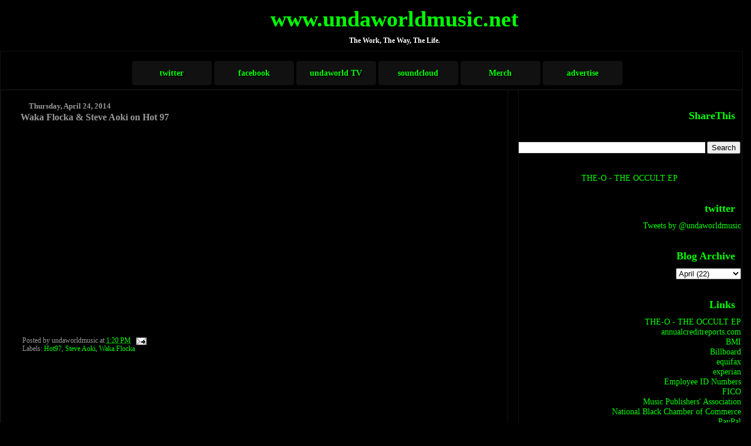

--- FILE ---
content_type: text/html; charset=UTF-8
request_url: https://www.undaworldmusic.net/2014/04/waka-flocka-steve-aoki-on-hot-97.html
body_size: 9881
content:
<!DOCTYPE html>
<html dir='ltr' xmlns='http://www.w3.org/1999/xhtml' xmlns:b='http://www.google.com/2005/gml/b' xmlns:data='http://www.google.com/2005/gml/data' xmlns:expr='http://www.google.com/2005/gml/expr'>
<head>
<link href='https://www.blogger.com/static/v1/widgets/2944754296-widget_css_bundle.css' rel='stylesheet' type='text/css'/>
<script type='text/javascript'>
window.google_analytics_uacct = "UA-3802307-1";
</script>
<meta content='text/html; charset=UTF-8' http-equiv='Content-Type'/>
<meta content='blogger' name='generator'/>
<link href='https://www.undaworldmusic.net/favicon.ico' rel='icon' type='image/x-icon'/>
<link href='http://www.undaworldmusic.net/2014/04/waka-flocka-steve-aoki-on-hot-97.html' rel='canonical'/>
<link rel="alternate" type="application/atom+xml" title="www.undaworldmusic.net - Atom" href="https://www.undaworldmusic.net/feeds/posts/default" />
<link rel="alternate" type="application/rss+xml" title="www.undaworldmusic.net - RSS" href="https://www.undaworldmusic.net/feeds/posts/default?alt=rss" />
<link rel="service.post" type="application/atom+xml" title="www.undaworldmusic.net - Atom" href="https://www.blogger.com/feeds/33824166/posts/default" />

<link rel="alternate" type="application/atom+xml" title="www.undaworldmusic.net - Atom" href="https://www.undaworldmusic.net/feeds/4164610255787408011/comments/default" />
<!--Can't find substitution for tag [blog.ieCssRetrofitLinks]-->
<link href='https://i.ytimg.com/vi/8_nVhC8ajuY/hqdefault.jpg' rel='image_src'/>
<meta content='http://www.undaworldmusic.net/2014/04/waka-flocka-steve-aoki-on-hot-97.html' property='og:url'/>
<meta content='Waka Flocka &amp; Steve Aoki on Hot 97' property='og:title'/>
<meta content='Rap, Hip Hop, Urban, Entertainment, Music, Washington, DC, DMV, Maryland, Virginia, Brooklyn, New York, Charlotte, North Carolina, Atlanta, Miami,' property='og:description'/>
<meta content='https://lh3.googleusercontent.com/blogger_img_proxy/AEn0k_t9RXETGtHuXoCywXQBiUp9BYSjPw8Bfk19snx9DJIk7tNBZXu4pIqU4pECadCvudPjClzyP30pAwsJAJ-SMfTzm6-y1twhE9YZPLEGTBtPMkNHOQ=w1200-h630-n-k-no-nu' property='og:image'/>
<title>www.undaworldmusic.net: Waka Flocka & Steve Aoki on Hot 97</title>
<style id='page-skin-1' type='text/css'><!--
/*
Designed by Octavius Mims for
undaworld&#174; entertainment /*
<script type='text/javascript' src='http://partner.googleadservices.com/gampad/google_service.js'>
</script>
<script type='text/javascript'>
GS_googleAddAdSenseService("ca-pub-0578129360021387");
GS_googleEnableAllServices();
</script>
<script type='text/javascript'>
GA_googleAddSlot("ca-pub-0578129360021387", "blog_undaworldmusic_com");
GA_googleAddSlot("ca-pub-0578129360021387", "tower_undaworldmusic");
GA_googleAddSlot("ca-pub-0578129360021387", "250X250");
GA_googleAddSlot("ca-pub-0578129360021387", "Post_Bottom_468x60");
</script>
<script type='text/javascript'>
GA_googleFetchAds();
</script>
* Variable definitions
* ====================
<Variable name="mainBgColor" description="Page Background Color"
type="color" default="#000000"  />
<Variable name="mainTextColor" description="Text Color"
type="color" default="#FFFFFF" />
<Variable name="titleBgColor" description="Blog Title Background Color"
type="color" default="#000000" />
<Variable name="titleColor" description="Blog Title Color"
type="color" default="#00FF00"/>
<Variable name="descriptionBgColor" description="Description Background Color"
type="color" default="#000000" />
<Variable name="descriptionColor" description="Blog Description Color"
type="color" default="#FFFFFF" />
<Variable name="dateHeaderColor" description="Date Header Color"
type="color" default="#999999" />
<Variable name="postTitleColor" description="Post Title Color"
type="color" default="#999999" />
<Variable name="postTitleBgColor" description="Post Title Background Color"
type="color" default="#000000" />
<Variable name="postFooterColor" description="Post Footer Color"
type="color" default="#999999" />
<Variable name="mainLinkColor" description="Link Color"
type="color" default="#00FF00" />
<Variable name="mainVisitedLinkColor" description="Visited Link Color"
type="color" default="#00FF00" />
<Variable name="sidebarTitleColor" description="Sidebar Title Color"
type="color" default="#00FF00" />
<Variable name="sidebarLinkColor" description="Sidebar Link Color"
type="color" default="#00FF00" />
<Variable name="sidebarVisitedLinkColor"
description="Sidebar Visited Link Color"
type="color" default="#00FF00" />
<Variable name="bodyFont" description="Text Font"
type="font" default="normal normal 90% 'Georgia, Times, serif, Sans-Serif" />
<Variable name="titleFont" description="Blog Title Font"
type="font" default="normal bold 266% Georgia, Times, serif" />
<Variable name="descriptionFont" description="Blog Description Font"
type="font" default="normal bold 85% Georgia, Times, serif" />
<Variable name="postTitleFont" description="Post Title Font"
type="font" default="normal bold 110% Georgia, Times, serif">
<Variable name="sidebarTitleFont" description="Sidebar Title Font"
type="font" default="normal bold 125% Georgia, Times, serif" />
<Variable name="startSide" description="Start side in blog language"
type="automatic" default="left">
<Variable name="endSide" description="End side in blog language"
type="automatic" default="right">
*/
body {
margin: 0px;
padding: 0px;
background: #000000;
color: #FFFFFF;
font: normal normal 90% Times, sans-serif;
}
a {
color: #00FF00;
text-decoration: none;
}
a:hover {
color: #FFFFFF;
}
a:visited {
color: #00FF00;
}
a img {
border: 1px #111111 solid;
}
@media all {
div#main-wrapper {
float: left;
width: 66%;
padding-top: 0;
padding-right: 1em;
padding-bottom: 0px;
padding-left: 1em;
word-wrap: break-word; /* fix for long text breaking sidebar float in IE */
overflow: hidden;     /* fix for long non-text content breaking IE sidebar float */
border: 1px #111111 solid;
}
div#sidebar-wrapper {
margin: 0px;
padding: 0px;
text-align: right;
border: 1px #111111 solid;
}
div#sidebar {
width: 30%;
float: right;
word-wrap: break-word; /* fix for long text breaking sidebar float in IE */
overflow: hidden;     /* fix for long non-text content breaking IE sidebar float */
border: 1px #111111 solid;
}
}
#content-wrapper {
margin-right: 1em;
border: 1px #111111 solid;
}
@media handheld {
div#main-wrapper {
float: none;
width: 90%;
border: 0px #111111 solid;
}
div#sidebar-wrapper {
padding-top: 20px;
padding-right: 1em;
padding-bottom: 0;
padding-left: 1em;
text-align: left;
border: 0px #999999 solid;
}
}
#header {
padding-top: 10px;
padding-right: 0px;
padding-bottom: 10px;
padding-left: 0px;
margin-top: 0px;
margin-right: 0px;
margin-bottom: 0px;
margin-left: 0px;
border-bottom: solid 0px #000000;
border-top: solid 0px #000000;
background: #000000;
color: #FFFFFF;
}
h1 a:link {
color: #00FF00;
}
h1 a:visited {
color: #00FF00;
}
h1 {
padding-top: 0px;
padding-right: 0px;
padding-bottom: 0px;
padding-left: 5%;
margin-top: 0px;
margin-right: 0px;
margin-bottom: 8px;
margin-left: 0px;
border-top: solid 0px #00FF00;
border-bottom: solid 0px #FFFFFF;
color: #00FF00;
background: #000000;
font: normal bold 266% Georgia, Times, serif;
}
.description {
padding-top: 0px;
padding-right: 0px;
padding-bottom: 0px;
padding-left: 5%;
margin: 0px;
color: #FFFFFF;
background: transparent;
font: normal bold 85% Georgia, Times, serif;
border: 0px #111111 solid;
}
h3 {
margin-top: 0px;
margin-right: 0px;
margin-bottom: 10px;
margin-left: 0px;
padding-top: 2px;
padding-right: 0px;
padding-bottom: 2px;
padding-left: 2px;
color: #999999;
background: #000000;
font: normal bold 110% Georgia, Times, serif;
border: 0px #111111 solid;
}
h3.post-title a,
h3.post-title a:visited {
color: #999999;
border: 0px #111111 solid;
}
h2.date-header {
margin-top:  10px;
margin-right:  0px;
margin-bottom:  0px;
margin-left:  0px;
padding-top: 0px;
padding-right: 0px;
padding-bottom: 0px;
padding-left: 2%;
color: #999999;
font-size: 90%;
text-align: left;
border: 0px #111111 solid;
}
#sidebar h2 {
margin: 10px;
color: #00FF00;
font: normal bold 125% Georgia, Times, serif;
padding: 0px;
border: 0px #111111 solid;
}
#sidebar .widget {
margin-top: 0px;
margin-right: 0px;
margin-bottom: 33px;
margin-left: 0px;
padding: 0;
border: 0px #111111 solid;
}
#sidebar ul {
list-style-type: none;
font-size: 95%;
margin-top: 0;
border: 0px #111111 solid;
}
#sidebar li {
margin: 0px;
padding: 0px;
list-style-type: none;
font-size: 105%;
border: 0px #111111 solid;
}
.Blog {
margin-top: 20px;
}
.blog-posts, .feed-links {
margin-left: 2%;
}
.feed-links {
clear: both;
line-height: 2.5em;
}
.post {
margin-top: 0;
margin-right: 0;
margin-bottom: 30px;
margin-left: 0;
font-size: 100%;
}
.post-body {
margin-top: 0;
margin-right: 6px;
margin-bottom: 0;
margin-left: 5px;
}
.post strong {
font-weight: bold;
}
#sidebar a {
text-decoration: none;
}
#sidebar a:link,
#sidebar a:visited {
color: #00FF00;
}
#sidebar a:active,
#sidebar a:hover {
color: #FFFFFF;
}
pre,code,strike {
color: #666666;
}
.post-footer {
padding-top: 0;
padding-right: 0;
padding-bottom: 0;
padding-left: 5px;
margin: 0px;
color: #999999;
font-size: 80%;
}
#comments {
padding-top: 2px;
padding-right: 0px;
padding-bottom: 2px;
padding-left: 5px;
font-size: 110%;
font-weight: bold;
font-family: Verdana,Sans-Serif;
}
.comment-author {
margin-top: 20px;
}
.comment-body {
margin-top: 10px;
font-size: 100%;
font-weight: normal;
color: white;
}
.comment-footer {
padding: 0px;
margin-bottom: 20px;
color: #999999;
font-size: 80%;
font-weight: normal;
display: inline;
margin-right: 10px;
}
.deleted-comment {
font-style: italic;
color: gray;
}
.comment-link {
margin-left: .6em;
}
/* Profile
----------------------------------------------- */
.profile-textblock {
clear: both;
margin-left: 0;
}
.profile-img {
margin-top: 0;
margin-right: 0;
margin-bottom: 5px;
margin-left: 5px;
float: right;
}
.BlogArchive #ArchiveList {
float: right;
}
.widget-content {
margin-top: 0.5em;
}
#sidebar .widget {
clear: both;
}
#blog-pager-newer-link {
float: left;
}
.blog-pager-older-link {
float: right;
}
.blog-pager {
text-align: center;
}
.clear {
clear: both;
}
/** Tweaks for subscribe widget */
.widget-content .subscribe-wrapper {
float: right;
clear: right;
margin: .2em;
font-family: Georgia, Times, serif;
}
/** Tweaks for layout editor mode */
body#layout #outer-wrapper {
margin-top: 10px;
}
#navbar-iframe {
display: none !important;
}
#footer {
clear: both;
color: #00FF00;
text-align:center;
padding-top: 10px;
padding-bottom: 10px;
border-top: 1px #111111 solid;
font-family: times;
}

--></style>
<script type='text/javascript'>

  var _gaq = _gaq || [];
  _gaq.push(['_setAccount', 'UA-3802307-2']);
  _gaq.push(['_trackPageview']);

  (function() {
    var ga = document.createElement('script'); ga.type = 'text/javascript'; ga.async = true;
    ga.src = ('https:' == document.location.protocol ? 'https://ssl' : 'http://www') + '.google-analytics.com/ga.js';
    var s = document.getElementsByTagName('script')[0]; s.parentNode.insertBefore(ga, s);
  })();

</script>
<link href='https://www.blogger.com/dyn-css/authorization.css?targetBlogID=33824166&amp;zx=dd7205e8-9317-4900-a35a-d305c1f58c95' media='none' onload='if(media!=&#39;all&#39;)media=&#39;all&#39;' rel='stylesheet'/><noscript><link href='https://www.blogger.com/dyn-css/authorization.css?targetBlogID=33824166&amp;zx=dd7205e8-9317-4900-a35a-d305c1f58c95' rel='stylesheet'/></noscript>
<meta name='google-adsense-platform-account' content='ca-host-pub-1556223355139109'/>
<meta name='google-adsense-platform-domain' content='blogspot.com'/>

<!-- data-ad-client=ca-pub-0578129360021387 -->

</head>
<body>
<div class='navbar section' id='navbar'><div class='widget Navbar' data-version='1' id='Navbar1'><script type="text/javascript">
    function setAttributeOnload(object, attribute, val) {
      if(window.addEventListener) {
        window.addEventListener('load',
          function(){ object[attribute] = val; }, false);
      } else {
        window.attachEvent('onload', function(){ object[attribute] = val; });
      }
    }
  </script>
<div id="navbar-iframe-container"></div>
<script type="text/javascript" src="https://apis.google.com/js/platform.js"></script>
<script type="text/javascript">
      gapi.load("gapi.iframes:gapi.iframes.style.bubble", function() {
        if (gapi.iframes && gapi.iframes.getContext) {
          gapi.iframes.getContext().openChild({
              url: 'https://www.blogger.com/navbar/33824166?po\x3d4164610255787408011\x26origin\x3dhttps://www.undaworldmusic.net',
              where: document.getElementById("navbar-iframe-container"),
              id: "navbar-iframe"
          });
        }
      });
    </script><script type="text/javascript">
(function() {
var script = document.createElement('script');
script.type = 'text/javascript';
script.src = '//pagead2.googlesyndication.com/pagead/js/google_top_exp.js';
var head = document.getElementsByTagName('head')[0];
if (head) {
head.appendChild(script);
}})();
</script>
</div></div>
<div id='outer-wrapper'><div id='wrap2'>
<!-- skip links for text browsers -->
<span id='skiplinks' style='display:none;'>
<a href='#main'>skip to main </a> |
      <a href='#sidebar'>skip to sidebar</a>
</span>
<div align='center' id='header-wrapper'>
<div class='header section' id='header'><div class='widget Header' data-version='1' id='Header1'>
<div id='header-inner'>
<div class='titlewrapper'>
<h1 class='title'>
<a href='https://www.undaworldmusic.net/'>
www.undaworldmusic.net
</a>
</h1>
</div>
<div class='descriptionwrapper'>
<p class='description'><span>The Work, The Way, The Life.</span></p>
</div>
</div>
</div></div>
</div>
<div id='content-wrapper'>
<div id='crosscol-wrapper' style='text-align:center'>
<div class='crosscol section' id='crosscol'><div class='widget HTML' data-version='1' id='HTML5'>
<div class='widget-content'>
<script type="text/javascript" src="//partner.googleadservices.com/gampad/google_service.js">
</script>
<script type='text/javascript'>
GS_googleAddAdSenseService("ca-pub-0578129360021387");
GS_googleEnableAllServices();
</script>
<script type='text/javascript'>
GA_googleAddSlot("ca-pub-0578129360021387", "blog_undaworldmusic_com");
</script>
<script type='text/javascript'>
GA_googleFetchAds();
</script>

<!-- ca-pub-0578129360021387/blog_undaworldmusic_com -->
<script type='text/javascript'>
GA_googleFillSlot("blog_undaworldmusic_com");
</script>
</div>
<div class='clear'></div>
</div><div class='widget HTML' data-version='1' id='HTML3'>
<div class='widget-content'>
<style type="text/css">

#nav{
	width:900px;
	background:#000;
	height:50px;
	padding:px;
	margin: 0 auto;
	-webkit-border-radius:5px;
	box-shadow: 2px 2px 3px #000;	
}

#nav ul{
	list-style-type: none;
}

#nav ul li{
	float:left;
}

#nav ul li a{
	display:block;
	height:25px;
	line-height:25px;
	background:#111;
	padding: 8px 8px 8px 8px;
	width:120px;
	font-size:1.0em;
	font-weight:bold;
	color:#00FF00;
	text-align:center;
	text-decoration:none;
	margin:1px;
	border-radius:5px;
	-moz-border-radius:5px;
	-webkit-border-radius:5px;
	border: 1px solid #000;
	text-shadow: 2px 2px #000;
	box-shadow: 2px 2px 3px #000;
	background:-moz-linear-gradient(top, #666, #333)
	background:-webkit-gradient(linear, left top, left bottom, from(#666), to(#333));
}

#nav ul li a:hover{
        background:#222;
}

</style>






<div id="nav">
<ul>
<li><a href="http://twitter.com/undaworldmusic">twitter</a></li>
<li><a href="http://facebook.com/undaworldmusic">facebook</a></li>
<li><a href="http://www.undaworldmusic.net/p/undaworld-tv.html">undaworld TV</a></li>
<li><a href="http://soundcloud.com/undaworldmusic">soundcloud</a></li>
<li><a href="">Merch</a></li>
<li><a href="http://www.undaworldmusic.net/2010/07/advertise.html">advertise</a></li>
</ul>
</div>
</div>
<div class='clear'></div>
</div></div>
</div>
<div id='main-wrapper'>
<div class='main section' id='main'><div class='widget Blog' data-version='1' id='Blog1'>
<div class='blog-posts hfeed'>

          <div class="date-outer">
        
<h2 class='date-header'><span>Thursday, April 24, 2014</span></h2>

          <div class="date-posts">
        
<div class='post-outer'>
<div class='post hentry'>
<a name='4164610255787408011'></a>
<h3 class='post-title entry-title'>
<a href='https://www.undaworldmusic.net/2014/04/waka-flocka-steve-aoki-on-hot-97.html'>Waka Flocka & Steve Aoki on Hot 97</a>
</h3>
<div class='post-header-line-1'></div>
<div class='post-body entry-content'>
<div dir="ltr" style="text-align: left;" trbidi="on">
<div style="text-align: center;">
<iframe allowfullscreen="" frameborder="0" height="315" src="//www.youtube.com/embed/8_nVhC8ajuY" width="480"></iframe></div>
<div style="text-align: center;">
<br /></div>
<div style="text-align: center;">
<br /></div>
</div>
<div style='clear: both;'></div>
</div>
<div class='post-footer'>
<div class='post-footer-line post-footer-line-1'><span class='post-author vcard'>
Posted by
<span class='fn'>undaworldmusic</span>
</span>
<span class='post-timestamp'>
at
<a class='timestamp-link' href='https://www.undaworldmusic.net/2014/04/waka-flocka-steve-aoki-on-hot-97.html' rel='bookmark' title='permanent link'><abbr class='published' title='2014-04-24T13:20:00-04:00'>1:20 PM</abbr></a>
</span>
<span class='post-comment-link'>
</span>
<span class='post-icons'>
<span class='item-action'>
<a href='https://www.blogger.com/email-post/33824166/4164610255787408011' title='Email Post'>
<img alt="" class="icon-action" height="13" src="//www.blogger.com/img/icon18_email.gif" width="18">
</a>
</span>
<span class='item-control blog-admin pid-1388626684'>
<a href='https://www.blogger.com/post-edit.g?blogID=33824166&postID=4164610255787408011&from=pencil' title='Edit Post'>
<img alt='' class='icon-action' height='18' src='https://resources.blogblog.com/img/icon18_edit_allbkg.gif' width='18'/>
</a>
</span>
</span>
<span class='post-backlinks post-comment-link'>
</span>
</div>
<div class='post-footer-line post-footer-line-2'><span class='post-labels'>
Labels:
<a href='https://www.undaworldmusic.net/search/label/Hot97' rel='tag'>Hot97</a>,
<a href='https://www.undaworldmusic.net/search/label/Steve%20Aoki' rel='tag'>Steve Aoki</a>,
<a href='https://www.undaworldmusic.net/search/label/Waka%20Flocka' rel='tag'>Waka Flocka</a>
</span>
</div>
<div class='post-footer-line post-footer-line-3'></div>
</div>
</div>
<div class='comments' id='comments'>
<a name='comments'></a>
<h4>No comments:</h4>
<div id='Blog1_comments-block-wrapper'>
<dl class='avatar-comment-indent' id='comments-block'>
</dl>
</div>
<p class='comment-footer'>
<div class='comment-form'>
<a name='comment-form'></a>
<h4 id='comment-post-message'>Post a Comment</h4>
<p>
</p>
<a href='https://www.blogger.com/comment/frame/33824166?po=4164610255787408011&hl=en&saa=85391&origin=https://www.undaworldmusic.net' id='comment-editor-src'></a>
<iframe allowtransparency='true' class='blogger-iframe-colorize blogger-comment-from-post' frameborder='0' height='410px' id='comment-editor' name='comment-editor' src='' width='100%'></iframe>
<script src='https://www.blogger.com/static/v1/jsbin/2830521187-comment_from_post_iframe.js' type='text/javascript'></script>
<script type='text/javascript'>
      BLOG_CMT_createIframe('https://www.blogger.com/rpc_relay.html');
    </script>
</div>
</p>
</div>
</div>
<div class='inline-ad'>
<script async src="https://pagead2.googlesyndication.com/pagead/js/adsbygoogle.js"></script>
<!-- undaworldmusic_main_Blog1_1x1_as -->
<ins class="adsbygoogle"
     style="display:block"
     data-ad-client="ca-pub-0578129360021387"
     data-ad-slot="7064381505"
     data-ad-format="auto"
     data-full-width-responsive="true"></ins>
<script>
(adsbygoogle = window.adsbygoogle || []).push({});
</script>
</div>

        </div></div>
      
</div>
<div class='blog-pager' id='blog-pager'>
<span id='blog-pager-newer-link'>
<a class='blog-pager-newer-link' href='https://www.undaworldmusic.net/2014/04/thebobbypencom-presents-raheem.html' id='Blog1_blog-pager-newer-link' title='Newer Post'>Newer Post</a>
</span>
<span id='blog-pager-older-link'>
<a class='blog-pager-older-link' href='https://www.undaworldmusic.net/2014/04/rapsody-thank-you-very-much.html' id='Blog1_blog-pager-older-link' title='Older Post'>Older Post</a>
</span>
<a class='home-link' href='https://www.undaworldmusic.net/'>Home</a>
</div>
<div class='clear'></div>
<div class='post-feeds'>
<div class='feed-links'>
Subscribe to:
<a class='feed-link' href='https://www.undaworldmusic.net/feeds/4164610255787408011/comments/default' target='_blank' type='application/atom+xml'>Post Comments (Atom)</a>
</div>
</div>
</div><div class='widget HTML' data-version='1' id='HTML6'>
<div class='widget-content'>
<div align="center">
<script type="text/javascript" src="//partner.googleadservices.com/gampad/google_service.js">
</script>
<script type='text/javascript'>
GS_googleAddAdSenseService("ca-pub-0578129360021387");
GS_googleEnableAllServices();
</script>
<script type='text/javascript'>
GA_googleAddSlot("ca-pub-0578129360021387", "Post_Bottom_468x60");
</script>
<script type='text/javascript'>
GA_googleFetchAds();
</script>

<!-- ca-pub-0578129360021387/Post_Bottom_468x60 -->
<script type='text/javascript'>
GA_googleFillSlot("Post_Bottom_468x60");
</script>
</div>
</div>
<div class='clear'></div>
</div></div>
</div>
<div id='sidebar-wrapper'>
<div class='sidebar section' id='sidebar'><div class='widget HTML' data-version='1' id='HTML2'>
<script type='text/javascript'>
var disqus_shortname = 'undaworldmusic-1';
var disqus_blogger_current_url = "http://www.undaworldmusic.net/2014/04/waka-flocka-steve-aoki-on-hot-97.html";
if (!disqus_blogger_current_url.length) {
disqus_blogger_current_url = "https://www.undaworldmusic.net/2014/04/waka-flocka-steve-aoki-on-hot-97.html";
}
var disqus_blogger_homepage_url = "https://www.undaworldmusic.net/";
var disqus_blogger_canonical_homepage_url = "http://www.undaworldmusic.net/";
</script>
<style type='text/css'>
#comments {display:none;}
</style>
<script type='text/javascript'>
(function() {
    var bloggerjs = document.createElement('script');
    bloggerjs.type = 'text/javascript';
    bloggerjs.async = true;
    bloggerjs.src = '//' + disqus_shortname + '.disqus.com/blogger_item.js';
    (document.getElementsByTagName('head')[0] || document.getElementsByTagName('body')[0]).appendChild(bloggerjs);
})();
</script>
<style type='text/css'>
.post-comment-link { visibility: hidden; }
</style>
<script type='text/javascript'>
(function() {
var bloggerjs = document.createElement('script');
bloggerjs.type = 'text/javascript';
bloggerjs.async = true;
bloggerjs.src = '//' + disqus_shortname + '.disqus.com/blogger_index.js';
(document.getElementsByTagName('head')[0] || document.getElementsByTagName('body')[0]).appendChild(bloggerjs);
})();
</script>
</div><div class='widget HTML' data-version='1' id='HTML14'>
<h2 class='title'>ShareThis</h2>
<div class='widget-content'>
<span id="st_finder"></span><script type="text/javascript" src="//w.sharethis.com/widget/stblogger2.js"></script><script type="text/javascript">var switchTo5x=true;stBlogger2.init("http://w.sharethis.com/button/buttons.js", {"sharethis":["hcount","ShareThis",""],"twitter":["hcount","Tweet",""],"facebook":["hcount","Facebook",""],"googleplus":["hcount","Google +",""],"myspace":["hcount","MySpace",""],"blogger":["hcount","Blogger",""],"linkedin":["hcount","LinkedIn",""]} , "21a8e209-e76a-489a-b13b-e2f2510823dd");var f = document.getElementById("st_finder");var c = f.parentNode.parentNode.childNodes;for (i=0;i<c.length;i++) { try { c[i].style.display = "none"; } catch (err) {}}</script>
</div>
<div class='clear'></div>
</div><div class='widget BlogSearch' data-version='1' id='BlogSearch1'>
<div class='widget-content'>
<div id='BlogSearch1_form'>
<form action='https://www.undaworldmusic.net/search' class='gsc-search-box' target='_top'>
<table cellpadding='0' cellspacing='0' class='gsc-search-box'>
<tbody>
<tr>
<td class='gsc-input'>
<input autocomplete='off' class='gsc-input' name='q' size='10' title='search' type='text' value=''/>
</td>
<td class='gsc-search-button'>
<input class='gsc-search-button' title='search' type='submit' value='Search'/>
</td>
</tr>
</tbody>
</table>
</form>
</div>
</div>
<div class='clear'></div>
</div><div class='widget HTML' data-version='1' id='HTML13'>
<div class='widget-content'>
<center>
<a href="https://ffm.to/undaworldmusic">THE-O - THE OCCULT EP</a>
</center>
</div>
<div class='clear'></div>
</div><div class='widget HTML' data-version='1' id='HTML1'>
<h2 class='title'>twitter</h2>
<div class='widget-content'>
<a class="twitter-timeline" href="https://twitter.com/undaworldmusic" data-widget-id="303936590173061120">Tweets by @undaworldmusic</a>
<script>!function(d,s,id){var js,fjs=d.getElementsByTagName(s)[0];if(!d.getElementById(id)){js=d.createElement(s);js.id=id;js.src="//platform.twitter.com/widgets.js";fjs.parentNode.insertBefore(js,fjs);}}(document,"script","twitter-wjs");</script>
</div>
<div class='clear'></div>
</div><div class='widget HTML' data-version='1' id='HTML12'>
<div class='widget-content'>
<div align="center">
<script type="text/javascript" src="//partner.googleadservices.com/gampad/google_service.js">
</script>
<script type='text/javascript'>
GS_googleAddAdSenseService("ca-pub-0578129360021387");
GS_googleEnableAllServices();
</script>
<script type='text/javascript'>
GA_googleAddSlot("ca-pub-0578129360021387", "250X250");
</script>
<script type='text/javascript'>
GA_googleFetchAds();
</script>


<!-- ca-pub-0578129360021387/250X250 -->
<script type='text/javascript'>
GA_googleFillSlot("250X250");
</script>
</div>
</div>
<div class='clear'></div>
</div><div class='widget HTML' data-version='1' id='HTML8'>
<div class='widget-content'>
<div align="center">
<script type="text/javascript" src="//partner.googleadservices.com/gampad/google_service.js">
</script>
<script type='text/javascript'>
GS_googleAddAdSenseService("ca-pub-0578129360021387");
GS_googleEnableAllServices();
</script>
<script type='text/javascript'>
GA_googleAddSlot("ca-pub-0578129360021387", "tower_undaworldmusic");
</script>
<script type='text/javascript'>
GA_googleFetchAds();
</script>

<!-- ca-pub-0578129360021387/tower_undaworldmusic -->
<script type='text/javascript'>
GA_googleFillSlot("tower_undaworldmusic");
</script>
</div>
</div>
<div class='clear'></div>
</div><div class='widget BlogArchive' data-version='1' id='BlogArchive1'>
<h2>Blog Archive</h2>
<div class='widget-content'>
<div id='ArchiveList'>
<div id='BlogArchive1_ArchiveList'>
<select id='BlogArchive1_ArchiveMenu'>
<option value=''>Blog Archive</option>
<option value='https://www.undaworldmusic.net/2022/03/'>March (1)</option>
<option value='https://www.undaworldmusic.net/2022/02/'>February (2)</option>
<option value='https://www.undaworldmusic.net/2020/12/'>December (1)</option>
<option value='https://www.undaworldmusic.net/2020/11/'>November (1)</option>
<option value='https://www.undaworldmusic.net/2020/09/'>September (1)</option>
<option value='https://www.undaworldmusic.net/2020/08/'>August (1)</option>
<option value='https://www.undaworldmusic.net/2020/06/'>June (3)</option>
<option value='https://www.undaworldmusic.net/2019/08/'>August (1)</option>
<option value='https://www.undaworldmusic.net/2019/07/'>July (1)</option>
<option value='https://www.undaworldmusic.net/2019/06/'>June (2)</option>
<option value='https://www.undaworldmusic.net/2018/12/'>December (1)</option>
<option value='https://www.undaworldmusic.net/2018/09/'>September (1)</option>
<option value='https://www.undaworldmusic.net/2018/08/'>August (5)</option>
<option value='https://www.undaworldmusic.net/2018/07/'>July (8)</option>
<option value='https://www.undaworldmusic.net/2017/07/'>July (1)</option>
<option value='https://www.undaworldmusic.net/2017/05/'>May (1)</option>
<option value='https://www.undaworldmusic.net/2017/03/'>March (1)</option>
<option value='https://www.undaworldmusic.net/2017/02/'>February (2)</option>
<option value='https://www.undaworldmusic.net/2016/11/'>November (2)</option>
<option value='https://www.undaworldmusic.net/2016/10/'>October (13)</option>
<option value='https://www.undaworldmusic.net/2016/09/'>September (8)</option>
<option value='https://www.undaworldmusic.net/2016/08/'>August (7)</option>
<option value='https://www.undaworldmusic.net/2016/07/'>July (3)</option>
<option value='https://www.undaworldmusic.net/2016/01/'>January (1)</option>
<option value='https://www.undaworldmusic.net/2015/12/'>December (3)</option>
<option value='https://www.undaworldmusic.net/2015/11/'>November (4)</option>
<option value='https://www.undaworldmusic.net/2015/10/'>October (1)</option>
<option value='https://www.undaworldmusic.net/2015/09/'>September (2)</option>
<option value='https://www.undaworldmusic.net/2015/08/'>August (7)</option>
<option value='https://www.undaworldmusic.net/2015/07/'>July (15)</option>
<option value='https://www.undaworldmusic.net/2015/06/'>June (2)</option>
<option value='https://www.undaworldmusic.net/2015/05/'>May (6)</option>
<option value='https://www.undaworldmusic.net/2015/04/'>April (8)</option>
<option value='https://www.undaworldmusic.net/2015/03/'>March (4)</option>
<option value='https://www.undaworldmusic.net/2015/02/'>February (3)</option>
<option value='https://www.undaworldmusic.net/2015/01/'>January (3)</option>
<option value='https://www.undaworldmusic.net/2014/12/'>December (12)</option>
<option value='https://www.undaworldmusic.net/2014/11/'>November (22)</option>
<option value='https://www.undaworldmusic.net/2014/10/'>October (24)</option>
<option value='https://www.undaworldmusic.net/2014/09/'>September (11)</option>
<option value='https://www.undaworldmusic.net/2014/08/'>August (12)</option>
<option value='https://www.undaworldmusic.net/2014/07/'>July (13)</option>
<option value='https://www.undaworldmusic.net/2014/06/'>June (23)</option>
<option value='https://www.undaworldmusic.net/2014/05/'>May (29)</option>
<option value='https://www.undaworldmusic.net/2014/04/'>April (22)</option>
<option value='https://www.undaworldmusic.net/2014/03/'>March (21)</option>
<option value='https://www.undaworldmusic.net/2014/02/'>February (15)</option>
<option value='https://www.undaworldmusic.net/2014/01/'>January (13)</option>
<option value='https://www.undaworldmusic.net/2013/12/'>December (18)</option>
<option value='https://www.undaworldmusic.net/2013/11/'>November (21)</option>
<option value='https://www.undaworldmusic.net/2013/10/'>October (16)</option>
<option value='https://www.undaworldmusic.net/2013/09/'>September (30)</option>
<option value='https://www.undaworldmusic.net/2013/08/'>August (31)</option>
<option value='https://www.undaworldmusic.net/2013/07/'>July (61)</option>
<option value='https://www.undaworldmusic.net/2013/06/'>June (92)</option>
<option value='https://www.undaworldmusic.net/2013/05/'>May (174)</option>
<option value='https://www.undaworldmusic.net/2013/04/'>April (14)</option>
<option value='https://www.undaworldmusic.net/2013/03/'>March (16)</option>
<option value='https://www.undaworldmusic.net/2013/02/'>February (16)</option>
<option value='https://www.undaworldmusic.net/2013/01/'>January (14)</option>
<option value='https://www.undaworldmusic.net/2012/12/'>December (7)</option>
<option value='https://www.undaworldmusic.net/2012/11/'>November (12)</option>
<option value='https://www.undaworldmusic.net/2012/10/'>October (16)</option>
<option value='https://www.undaworldmusic.net/2012/09/'>September (15)</option>
<option value='https://www.undaworldmusic.net/2012/08/'>August (8)</option>
<option value='https://www.undaworldmusic.net/2012/07/'>July (3)</option>
<option value='https://www.undaworldmusic.net/2012/06/'>June (1)</option>
<option value='https://www.undaworldmusic.net/2012/05/'>May (2)</option>
<option value='https://www.undaworldmusic.net/2012/04/'>April (4)</option>
<option value='https://www.undaworldmusic.net/2012/03/'>March (2)</option>
<option value='https://www.undaworldmusic.net/2012/02/'>February (1)</option>
<option value='https://www.undaworldmusic.net/2011/12/'>December (2)</option>
<option value='https://www.undaworldmusic.net/2011/02/'>February (1)</option>
<option value='https://www.undaworldmusic.net/2010/01/'>January (1)</option>
<option value='https://www.undaworldmusic.net/2008/03/'>March (2)</option>
</select>
</div>
</div>
<div class='clear'></div>
</div>
</div><div class='widget LinkList' data-version='1' id='LinkList1'>
<h2>Links</h2>
<div class='widget-content'>
<ul>
<li><a href='https://ffm.to/undaworldmusic'>THE-O - THE OCCULT EP</a></li>
<li><a href='http://annualcreditreports.com'>annualcreditreports.com</a></li>
<li><a href='http://bmi.com/'>BMI</a></li>
<li><a href='http://billboard.com/'>Billboard</a></li>
<li><a href='http://www.equifax.com/'>equifax</a></li>
<li><a href='http://www.experian.com/'>experian</a></li>
<li><a href='http://www.irs.gov/businesses/small/article/0,,id=98350,00.html'>Employee ID Numbers</a></li>
<li><a href='http://myfico.com'>FICO</a></li>
<li><a href='http://www.mpa.org/about/'>Music Publishers' Association</a></li>
<li><a href='http://www.nationalbcc.org/'>National Black Chamber of Commerce</a></li>
<li><a href='https://www.paypal.com/'>PayPal</a></li>
<li><a href='http://www.sba.gov/dc/'>Small Business Association</a></li>
<li><a href='http://www.soundexchange.com/'>Sound Exchange</a></li>
<li><a href='http://www.chamberofcommerce.com/public/index.cfm?'>The Chamber of Commerce</a></li>
<li><a href='http://www.futureofmusic.org/'>The Future of Music</a></li>
<li><a href='https://www.nmpa.org/home/index.asp'>The National Music Publishers' Association</a></li>
<li><a href='http://www.transunion.com/'>Transunion</a></li>
<li><a href='http://www.copyright.gov/'>U.S. Copyright Office</a></li>
<li><a href='http://www.uspto.gov/#'>U.S. Patent and Trademark Office</a></li>
<li><a href='http://blog.undaworldmusic.net/'>www.undaworldmusic.net</a></li>
</ul>
<div class='clear'></div>
</div>
</div>
</div>
</div>
<!-- spacer for skins that want sidebar and main to be the same height-->
<div class='clear'>&#160;</div>
</div>
<!-- end content-wrapper -->
</div>
<div id='footer'>Copyright &#169; 2015 undaworld&#174; entertainment.  All Rights Reserved.</div>
</div>
<!-- end outer-wrapper -->
<!-- Start of Amazon Publisher Studio Loader -->
<script>  window.amznpubstudioTag = "undaworldmusi-20";  </script>
<!-- Do not modify the following code ! -->
<script async="true" charset="UTF-8" src="//ps-us.amazon-adsystem.com/domains/undaworldmusi-20_834e0c7d-4f33-4e0e-afa3-c56e2c963529.js" type="text/javascript"></script>
<!-- End of Amazon Publisher Studio Loader -->
<script type='text/javascript'> 
 
  var _gaq = _gaq || []; 
  _gaq.push(['_setAccount', 'UA-3802307-2']); 
  _gaq.push(['_trackPageview']); 
 
  (function() { 
    var ga = document.createElement('script'); ga.type = 'text/javascript'; ga.async = true; 
    ga.src = ('https:' == document.location.protocol ? 'https://ssl' : 'http://www') + '.google-analytics.com/ga.js'; 
    (document.getElementsByTagName('head')[0] || document.getElementsByTagName('body')[0]).appendChild(ga); 
  })(); 
 
</script>
<script type='text/javascript'>
window.google_analytics_uacct = "UA-3802307-2";
</script>

<script type="text/javascript" src="https://www.blogger.com/static/v1/widgets/2028843038-widgets.js"></script>
<script type='text/javascript'>
window['__wavt'] = 'AOuZoY5p5tePIKiODvzwPS7REN3dWDs-Cg:1769020862435';_WidgetManager._Init('//www.blogger.com/rearrange?blogID\x3d33824166','//www.undaworldmusic.net/2014/04/waka-flocka-steve-aoki-on-hot-97.html','33824166');
_WidgetManager._SetDataContext([{'name': 'blog', 'data': {'blogId': '33824166', 'title': 'www.undaworldmusic.net', 'url': 'https://www.undaworldmusic.net/2014/04/waka-flocka-steve-aoki-on-hot-97.html', 'canonicalUrl': 'http://www.undaworldmusic.net/2014/04/waka-flocka-steve-aoki-on-hot-97.html', 'homepageUrl': 'https://www.undaworldmusic.net/', 'searchUrl': 'https://www.undaworldmusic.net/search', 'canonicalHomepageUrl': 'http://www.undaworldmusic.net/', 'blogspotFaviconUrl': 'https://www.undaworldmusic.net/favicon.ico', 'bloggerUrl': 'https://www.blogger.com', 'hasCustomDomain': true, 'httpsEnabled': true, 'enabledCommentProfileImages': true, 'gPlusViewType': 'FILTERED_POSTMOD', 'adultContent': false, 'analyticsAccountNumber': 'UA-3802307-2', 'encoding': 'UTF-8', 'locale': 'en', 'localeUnderscoreDelimited': 'en', 'languageDirection': 'ltr', 'isPrivate': false, 'isMobile': false, 'isMobileRequest': false, 'mobileClass': '', 'isPrivateBlog': false, 'isDynamicViewsAvailable': true, 'feedLinks': '\x3clink rel\x3d\x22alternate\x22 type\x3d\x22application/atom+xml\x22 title\x3d\x22www.undaworldmusic.net - Atom\x22 href\x3d\x22https://www.undaworldmusic.net/feeds/posts/default\x22 /\x3e\n\x3clink rel\x3d\x22alternate\x22 type\x3d\x22application/rss+xml\x22 title\x3d\x22www.undaworldmusic.net - RSS\x22 href\x3d\x22https://www.undaworldmusic.net/feeds/posts/default?alt\x3drss\x22 /\x3e\n\x3clink rel\x3d\x22service.post\x22 type\x3d\x22application/atom+xml\x22 title\x3d\x22www.undaworldmusic.net - Atom\x22 href\x3d\x22https://www.blogger.com/feeds/33824166/posts/default\x22 /\x3e\n\n\x3clink rel\x3d\x22alternate\x22 type\x3d\x22application/atom+xml\x22 title\x3d\x22www.undaworldmusic.net - Atom\x22 href\x3d\x22https://www.undaworldmusic.net/feeds/4164610255787408011/comments/default\x22 /\x3e\n', 'meTag': '', 'adsenseClientId': 'ca-pub-0578129360021387', 'adsenseHostId': 'ca-host-pub-1556223355139109', 'adsenseHasAds': true, 'adsenseAutoAds': false, 'boqCommentIframeForm': true, 'loginRedirectParam': '', 'view': '', 'dynamicViewsCommentsSrc': '//www.blogblog.com/dynamicviews/4224c15c4e7c9321/js/comments.js', 'dynamicViewsScriptSrc': '//www.blogblog.com/dynamicviews/6e0d22adcfa5abea', 'plusOneApiSrc': 'https://apis.google.com/js/platform.js', 'disableGComments': true, 'interstitialAccepted': false, 'sharing': {'platforms': [{'name': 'Get link', 'key': 'link', 'shareMessage': 'Get link', 'target': ''}, {'name': 'Facebook', 'key': 'facebook', 'shareMessage': 'Share to Facebook', 'target': 'facebook'}, {'name': 'BlogThis!', 'key': 'blogThis', 'shareMessage': 'BlogThis!', 'target': 'blog'}, {'name': 'X', 'key': 'twitter', 'shareMessage': 'Share to X', 'target': 'twitter'}, {'name': 'Pinterest', 'key': 'pinterest', 'shareMessage': 'Share to Pinterest', 'target': 'pinterest'}, {'name': 'Email', 'key': 'email', 'shareMessage': 'Email', 'target': 'email'}], 'disableGooglePlus': true, 'googlePlusShareButtonWidth': 0, 'googlePlusBootstrap': '\x3cscript type\x3d\x22text/javascript\x22\x3ewindow.___gcfg \x3d {\x27lang\x27: \x27en\x27};\x3c/script\x3e'}, 'hasCustomJumpLinkMessage': false, 'jumpLinkMessage': 'Read more', 'pageType': 'item', 'postId': '4164610255787408011', 'postImageThumbnailUrl': 'https://i.ytimg.com/vi/8_nVhC8ajuY/default.jpg', 'postImageUrl': 'https://i.ytimg.com/vi/8_nVhC8ajuY/hqdefault.jpg', 'pageName': 'Waka Flocka \x26 Steve Aoki on Hot 97', 'pageTitle': 'www.undaworldmusic.net: Waka Flocka \x26 Steve Aoki on Hot 97', 'metaDescription': ''}}, {'name': 'features', 'data': {}}, {'name': 'messages', 'data': {'edit': 'Edit', 'linkCopiedToClipboard': 'Link copied to clipboard!', 'ok': 'Ok', 'postLink': 'Post Link'}}, {'name': 'template', 'data': {'name': 'custom', 'localizedName': 'Custom', 'isResponsive': false, 'isAlternateRendering': false, 'isCustom': true}}, {'name': 'view', 'data': {'classic': {'name': 'classic', 'url': '?view\x3dclassic'}, 'flipcard': {'name': 'flipcard', 'url': '?view\x3dflipcard'}, 'magazine': {'name': 'magazine', 'url': '?view\x3dmagazine'}, 'mosaic': {'name': 'mosaic', 'url': '?view\x3dmosaic'}, 'sidebar': {'name': 'sidebar', 'url': '?view\x3dsidebar'}, 'snapshot': {'name': 'snapshot', 'url': '?view\x3dsnapshot'}, 'timeslide': {'name': 'timeslide', 'url': '?view\x3dtimeslide'}, 'isMobile': false, 'title': 'Waka Flocka \x26 Steve Aoki on Hot 97', 'description': 'Rap, Hip Hop, Urban, Entertainment, Music, Washington, DC, DMV, Maryland, Virginia, Brooklyn, New York, Charlotte, North Carolina, Atlanta, Miami,', 'featuredImage': 'https://lh3.googleusercontent.com/blogger_img_proxy/AEn0k_t9RXETGtHuXoCywXQBiUp9BYSjPw8Bfk19snx9DJIk7tNBZXu4pIqU4pECadCvudPjClzyP30pAwsJAJ-SMfTzm6-y1twhE9YZPLEGTBtPMkNHOQ', 'url': 'https://www.undaworldmusic.net/2014/04/waka-flocka-steve-aoki-on-hot-97.html', 'type': 'item', 'isSingleItem': true, 'isMultipleItems': false, 'isError': false, 'isPage': false, 'isPost': true, 'isHomepage': false, 'isArchive': false, 'isLabelSearch': false, 'postId': 4164610255787408011}}]);
_WidgetManager._RegisterWidget('_NavbarView', new _WidgetInfo('Navbar1', 'navbar', document.getElementById('Navbar1'), {}, 'displayModeFull'));
_WidgetManager._RegisterWidget('_HeaderView', new _WidgetInfo('Header1', 'header', document.getElementById('Header1'), {}, 'displayModeFull'));
_WidgetManager._RegisterWidget('_HTMLView', new _WidgetInfo('HTML5', 'crosscol', document.getElementById('HTML5'), {}, 'displayModeFull'));
_WidgetManager._RegisterWidget('_HTMLView', new _WidgetInfo('HTML3', 'crosscol', document.getElementById('HTML3'), {}, 'displayModeFull'));
_WidgetManager._RegisterWidget('_BlogView', new _WidgetInfo('Blog1', 'main', document.getElementById('Blog1'), {'cmtInteractionsEnabled': false, 'lightboxEnabled': true, 'lightboxModuleUrl': 'https://www.blogger.com/static/v1/jsbin/4049919853-lbx.js', 'lightboxCssUrl': 'https://www.blogger.com/static/v1/v-css/828616780-lightbox_bundle.css'}, 'displayModeFull'));
_WidgetManager._RegisterWidget('_HTMLView', new _WidgetInfo('HTML6', 'main', document.getElementById('HTML6'), {}, 'displayModeFull'));
_WidgetManager._RegisterWidget('_HTMLView', new _WidgetInfo('HTML2', 'sidebar', document.getElementById('HTML2'), {}, 'displayModeFull'));
_WidgetManager._RegisterWidget('_HTMLView', new _WidgetInfo('HTML14', 'sidebar', document.getElementById('HTML14'), {}, 'displayModeFull'));
_WidgetManager._RegisterWidget('_BlogSearchView', new _WidgetInfo('BlogSearch1', 'sidebar', document.getElementById('BlogSearch1'), {}, 'displayModeFull'));
_WidgetManager._RegisterWidget('_HTMLView', new _WidgetInfo('HTML13', 'sidebar', document.getElementById('HTML13'), {}, 'displayModeFull'));
_WidgetManager._RegisterWidget('_HTMLView', new _WidgetInfo('HTML1', 'sidebar', document.getElementById('HTML1'), {}, 'displayModeFull'));
_WidgetManager._RegisterWidget('_HTMLView', new _WidgetInfo('HTML12', 'sidebar', document.getElementById('HTML12'), {}, 'displayModeFull'));
_WidgetManager._RegisterWidget('_HTMLView', new _WidgetInfo('HTML8', 'sidebar', document.getElementById('HTML8'), {}, 'displayModeFull'));
_WidgetManager._RegisterWidget('_BlogArchiveView', new _WidgetInfo('BlogArchive1', 'sidebar', document.getElementById('BlogArchive1'), {'languageDirection': 'ltr', 'loadingMessage': 'Loading\x26hellip;'}, 'displayModeFull'));
_WidgetManager._RegisterWidget('_LinkListView', new _WidgetInfo('LinkList1', 'sidebar', document.getElementById('LinkList1'), {}, 'displayModeFull'));
</script>
</body>
</html>

--- FILE ---
content_type: text/html; charset=utf-8
request_url: https://www.google.com/recaptcha/api2/aframe
body_size: 266
content:
<!DOCTYPE HTML><html><head><meta http-equiv="content-type" content="text/html; charset=UTF-8"></head><body><script nonce="4BgrtmdAn7g-FZO_fgECyw">/** Anti-fraud and anti-abuse applications only. See google.com/recaptcha */ try{var clients={'sodar':'https://pagead2.googlesyndication.com/pagead/sodar?'};window.addEventListener("message",function(a){try{if(a.source===window.parent){var b=JSON.parse(a.data);var c=clients[b['id']];if(c){var d=document.createElement('img');d.src=c+b['params']+'&rc='+(localStorage.getItem("rc::a")?sessionStorage.getItem("rc::b"):"");window.document.body.appendChild(d);sessionStorage.setItem("rc::e",parseInt(sessionStorage.getItem("rc::e")||0)+1);localStorage.setItem("rc::h",'1769020865624');}}}catch(b){}});window.parent.postMessage("_grecaptcha_ready", "*");}catch(b){}</script></body></html>